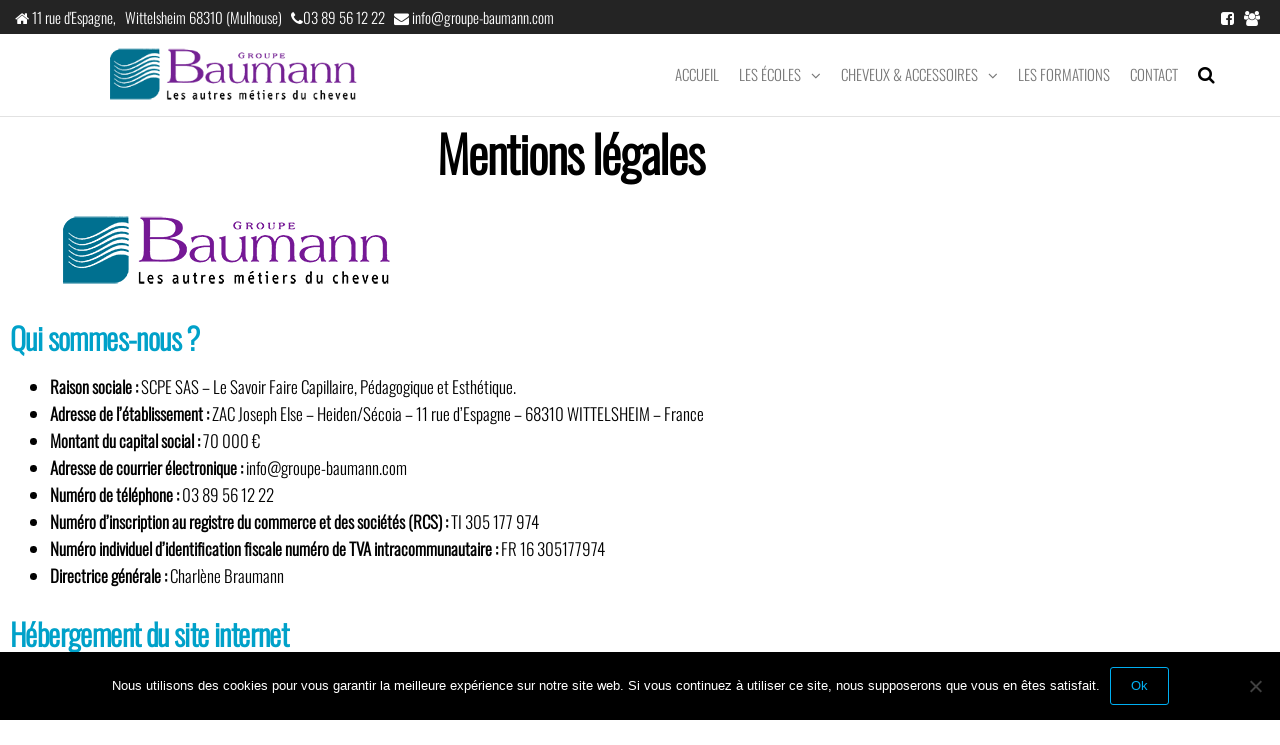

--- FILE ---
content_type: text/html; charset=UTF-8
request_url: https://groupe-baumann.com/mentions-legales/
body_size: 13067
content:
<!DOCTYPE html>
<html class="no-js" lang="fr-FR">
    <head>
        <meta http-equiv="content-type" content="text/html; charset=UTF-8" />
        <meta http-equiv="X-UA-Compatible" content="IE=edge">
        <meta name="viewport" content="width=device-width, initial-scale=1">
        <!-- Manifest added by SuperPWA - Progressive Web Apps Plugin For WordPress -->
<link rel="manifest" href="/superpwa-manifest.json">
<meta name="theme-color" content="#D5E0EB">
<!-- / SuperPWA.com -->
<meta name='robots' content='noindex, follow' />

	<!-- This site is optimized with the Yoast SEO plugin v26.8 - https://yoast.com/product/yoast-seo-wordpress/ -->
	<title>Mentions légales - Groupe Baumann | Les autres métiers du cheveu</title>
	<meta property="og:locale" content="fr_FR" />
	<meta property="og:type" content="article" />
	<meta property="og:title" content="Mentions légales - Groupe Baumann | Les autres métiers du cheveu" />
	<meta property="og:description" content="Mentions légales Qui sommes-nous ? Raison sociale : SCPE SAS &#8211; Le Savoir Faire Capillaire, Pédagogique et Esthétique. Adresse de l&rsquo;établissement : ZAC Joseph Else &#8211; Heiden/Sécoia &#8211; 11 rue d&rsquo;Espagne &#8211; 68310 WITTELSHEIM &#8211; France Montant du capital social : 70 000 € Adresse de courrier électronique : info@groupe-baumann.com Numéro de téléphone : 03&hellip;" />
	<meta property="og:url" content="https://groupe-baumann.com/mentions-legales/" />
	<meta property="og:site_name" content="Groupe Baumann" />
	<meta property="article:publisher" content="https://www.facebook.com/groupebaumann.fr" />
	<meta property="article:modified_time" content="2020-03-16T13:52:27+00:00" />
	<meta property="og:image" content="https://groupe-baumann.com/wp-content/uploads/2019/05/LOGO-NVX_fondTransparent.png" />
	<meta name="twitter:card" content="summary_large_image" />
	<meta name="twitter:label1" content="Durée de lecture estimée" />
	<meta name="twitter:data1" content="2 minutes" />
	<script type="application/ld+json" class="yoast-schema-graph">{"@context":"https://schema.org","@graph":[{"@type":"WebPage","@id":"https://groupe-baumann.com/mentions-legales/","url":"https://groupe-baumann.com/mentions-legales/","name":"Mentions légales - Groupe Baumann | Les autres métiers du cheveu","isPartOf":{"@id":"https://groupe-baumann.com/#website"},"primaryImageOfPage":{"@id":"https://groupe-baumann.com/mentions-legales/#primaryimage"},"image":{"@id":"https://groupe-baumann.com/mentions-legales/#primaryimage"},"thumbnailUrl":"https://groupe-baumann.com/wp-content/uploads/2019/05/LOGO-NVX_fondTransparent.png","datePublished":"2019-05-24T14:14:44+00:00","dateModified":"2020-03-16T13:52:27+00:00","breadcrumb":{"@id":"https://groupe-baumann.com/mentions-legales/#breadcrumb"},"inLanguage":"fr-FR","potentialAction":[{"@type":"ReadAction","target":["https://groupe-baumann.com/mentions-legales/"]}]},{"@type":"ImageObject","inLanguage":"fr-FR","@id":"https://groupe-baumann.com/mentions-legales/#primaryimage","url":"https://groupe-baumann.com/wp-content/uploads/2019/05/LOGO-NVX_fondTransparent.png","contentUrl":"https://groupe-baumann.com/wp-content/uploads/2019/05/LOGO-NVX_fondTransparent.png","width":435,"height":106,"caption":"Logo de l'entreprise avec texte"},{"@type":"BreadcrumbList","@id":"https://groupe-baumann.com/mentions-legales/#breadcrumb","itemListElement":[{"@type":"ListItem","position":1,"name":"Accueil","item":"https://groupe-baumann.com/"},{"@type":"ListItem","position":2,"name":"Mentions légales"}]},{"@type":"WebSite","@id":"https://groupe-baumann.com/#website","url":"https://groupe-baumann.com/","name":"Groupe Baumann","description":"Les autres métiers du cheveu","publisher":{"@id":"https://groupe-baumann.com/#organization"},"potentialAction":[{"@type":"SearchAction","target":{"@type":"EntryPoint","urlTemplate":"https://groupe-baumann.com/?s={search_term_string}"},"query-input":{"@type":"PropertyValueSpecification","valueRequired":true,"valueName":"search_term_string"}}],"inLanguage":"fr-FR"},{"@type":"Organization","@id":"https://groupe-baumann.com/#organization","name":"Groupe Baumann","url":"https://groupe-baumann.com/","logo":{"@type":"ImageObject","inLanguage":"fr-FR","@id":"https://groupe-baumann.com/#/schema/logo/image/","url":"https://groupe-baumann.com/wp-content/uploads/2019/05/cropped-LOGO-NVX_fondTransparent.png","contentUrl":"https://groupe-baumann.com/wp-content/uploads/2019/05/cropped-LOGO-NVX_fondTransparent.png","width":435,"height":106,"caption":"Groupe Baumann"},"image":{"@id":"https://groupe-baumann.com/#/schema/logo/image/"},"sameAs":["https://www.facebook.com/groupebaumann.fr"]}]}</script>
	<!-- / Yoast SEO plugin. -->


<link rel="alternate" type="application/rss+xml" title="Groupe Baumann &raquo; Flux" href="https://groupe-baumann.com/feed/" />
<link rel="alternate" type="application/rss+xml" title="Groupe Baumann &raquo; Flux des commentaires" href="https://groupe-baumann.com/comments/feed/" />
<link rel="alternate" title="oEmbed (JSON)" type="application/json+oembed" href="https://groupe-baumann.com/wp-json/oembed/1.0/embed?url=https%3A%2F%2Fgroupe-baumann.com%2Fmentions-legales%2F" />
<link rel="alternate" title="oEmbed (XML)" type="text/xml+oembed" href="https://groupe-baumann.com/wp-json/oembed/1.0/embed?url=https%3A%2F%2Fgroupe-baumann.com%2Fmentions-legales%2F&#038;format=xml" />
		<!-- This site uses the Google Analytics by MonsterInsights plugin v9.11.1 - Using Analytics tracking - https://www.monsterinsights.com/ -->
		<!-- Remarque : MonsterInsights n’est actuellement pas configuré sur ce site. Le propriétaire doit authentifier son compte Google Analytics dans les réglages de MonsterInsights.  -->
					<!-- No tracking code set -->
				<!-- / Google Analytics by MonsterInsights -->
		<style id='wp-img-auto-sizes-contain-inline-css' type='text/css'>
img:is([sizes=auto i],[sizes^="auto," i]){contain-intrinsic-size:3000px 1500px}
/*# sourceURL=wp-img-auto-sizes-contain-inline-css */
</style>
<style id='wp-emoji-styles-inline-css' type='text/css'>

	img.wp-smiley, img.emoji {
		display: inline !important;
		border: none !important;
		box-shadow: none !important;
		height: 1em !important;
		width: 1em !important;
		margin: 0 0.07em !important;
		vertical-align: -0.1em !important;
		background: none !important;
		padding: 0 !important;
	}
/*# sourceURL=wp-emoji-styles-inline-css */
</style>
<style id='classic-theme-styles-inline-css' type='text/css'>
/*! This file is auto-generated */
.wp-block-button__link{color:#fff;background-color:#32373c;border-radius:9999px;box-shadow:none;text-decoration:none;padding:calc(.667em + 2px) calc(1.333em + 2px);font-size:1.125em}.wp-block-file__button{background:#32373c;color:#fff;text-decoration:none}
/*# sourceURL=/wp-includes/css/classic-themes.min.css */
</style>
<style id='global-styles-inline-css' type='text/css'>
:root{--wp--preset--aspect-ratio--square: 1;--wp--preset--aspect-ratio--4-3: 4/3;--wp--preset--aspect-ratio--3-4: 3/4;--wp--preset--aspect-ratio--3-2: 3/2;--wp--preset--aspect-ratio--2-3: 2/3;--wp--preset--aspect-ratio--16-9: 16/9;--wp--preset--aspect-ratio--9-16: 9/16;--wp--preset--color--black: #000000;--wp--preset--color--cyan-bluish-gray: #abb8c3;--wp--preset--color--white: #ffffff;--wp--preset--color--pale-pink: #f78da7;--wp--preset--color--vivid-red: #cf2e2e;--wp--preset--color--luminous-vivid-orange: #ff6900;--wp--preset--color--luminous-vivid-amber: #fcb900;--wp--preset--color--light-green-cyan: #7bdcb5;--wp--preset--color--vivid-green-cyan: #00d084;--wp--preset--color--pale-cyan-blue: #8ed1fc;--wp--preset--color--vivid-cyan-blue: #0693e3;--wp--preset--color--vivid-purple: #9b51e0;--wp--preset--gradient--vivid-cyan-blue-to-vivid-purple: linear-gradient(135deg,rgb(6,147,227) 0%,rgb(155,81,224) 100%);--wp--preset--gradient--light-green-cyan-to-vivid-green-cyan: linear-gradient(135deg,rgb(122,220,180) 0%,rgb(0,208,130) 100%);--wp--preset--gradient--luminous-vivid-amber-to-luminous-vivid-orange: linear-gradient(135deg,rgb(252,185,0) 0%,rgb(255,105,0) 100%);--wp--preset--gradient--luminous-vivid-orange-to-vivid-red: linear-gradient(135deg,rgb(255,105,0) 0%,rgb(207,46,46) 100%);--wp--preset--gradient--very-light-gray-to-cyan-bluish-gray: linear-gradient(135deg,rgb(238,238,238) 0%,rgb(169,184,195) 100%);--wp--preset--gradient--cool-to-warm-spectrum: linear-gradient(135deg,rgb(74,234,220) 0%,rgb(151,120,209) 20%,rgb(207,42,186) 40%,rgb(238,44,130) 60%,rgb(251,105,98) 80%,rgb(254,248,76) 100%);--wp--preset--gradient--blush-light-purple: linear-gradient(135deg,rgb(255,206,236) 0%,rgb(152,150,240) 100%);--wp--preset--gradient--blush-bordeaux: linear-gradient(135deg,rgb(254,205,165) 0%,rgb(254,45,45) 50%,rgb(107,0,62) 100%);--wp--preset--gradient--luminous-dusk: linear-gradient(135deg,rgb(255,203,112) 0%,rgb(199,81,192) 50%,rgb(65,88,208) 100%);--wp--preset--gradient--pale-ocean: linear-gradient(135deg,rgb(255,245,203) 0%,rgb(182,227,212) 50%,rgb(51,167,181) 100%);--wp--preset--gradient--electric-grass: linear-gradient(135deg,rgb(202,248,128) 0%,rgb(113,206,126) 100%);--wp--preset--gradient--midnight: linear-gradient(135deg,rgb(2,3,129) 0%,rgb(40,116,252) 100%);--wp--preset--font-size--small: 13px;--wp--preset--font-size--medium: 20px;--wp--preset--font-size--large: 36px;--wp--preset--font-size--x-large: 42px;--wp--preset--spacing--20: 0.44rem;--wp--preset--spacing--30: 0.67rem;--wp--preset--spacing--40: 1rem;--wp--preset--spacing--50: 1.5rem;--wp--preset--spacing--60: 2.25rem;--wp--preset--spacing--70: 3.38rem;--wp--preset--spacing--80: 5.06rem;--wp--preset--shadow--natural: 6px 6px 9px rgba(0, 0, 0, 0.2);--wp--preset--shadow--deep: 12px 12px 50px rgba(0, 0, 0, 0.4);--wp--preset--shadow--sharp: 6px 6px 0px rgba(0, 0, 0, 0.2);--wp--preset--shadow--outlined: 6px 6px 0px -3px rgb(255, 255, 255), 6px 6px rgb(0, 0, 0);--wp--preset--shadow--crisp: 6px 6px 0px rgb(0, 0, 0);}:where(.is-layout-flex){gap: 0.5em;}:where(.is-layout-grid){gap: 0.5em;}body .is-layout-flex{display: flex;}.is-layout-flex{flex-wrap: wrap;align-items: center;}.is-layout-flex > :is(*, div){margin: 0;}body .is-layout-grid{display: grid;}.is-layout-grid > :is(*, div){margin: 0;}:where(.wp-block-columns.is-layout-flex){gap: 2em;}:where(.wp-block-columns.is-layout-grid){gap: 2em;}:where(.wp-block-post-template.is-layout-flex){gap: 1.25em;}:where(.wp-block-post-template.is-layout-grid){gap: 1.25em;}.has-black-color{color: var(--wp--preset--color--black) !important;}.has-cyan-bluish-gray-color{color: var(--wp--preset--color--cyan-bluish-gray) !important;}.has-white-color{color: var(--wp--preset--color--white) !important;}.has-pale-pink-color{color: var(--wp--preset--color--pale-pink) !important;}.has-vivid-red-color{color: var(--wp--preset--color--vivid-red) !important;}.has-luminous-vivid-orange-color{color: var(--wp--preset--color--luminous-vivid-orange) !important;}.has-luminous-vivid-amber-color{color: var(--wp--preset--color--luminous-vivid-amber) !important;}.has-light-green-cyan-color{color: var(--wp--preset--color--light-green-cyan) !important;}.has-vivid-green-cyan-color{color: var(--wp--preset--color--vivid-green-cyan) !important;}.has-pale-cyan-blue-color{color: var(--wp--preset--color--pale-cyan-blue) !important;}.has-vivid-cyan-blue-color{color: var(--wp--preset--color--vivid-cyan-blue) !important;}.has-vivid-purple-color{color: var(--wp--preset--color--vivid-purple) !important;}.has-black-background-color{background-color: var(--wp--preset--color--black) !important;}.has-cyan-bluish-gray-background-color{background-color: var(--wp--preset--color--cyan-bluish-gray) !important;}.has-white-background-color{background-color: var(--wp--preset--color--white) !important;}.has-pale-pink-background-color{background-color: var(--wp--preset--color--pale-pink) !important;}.has-vivid-red-background-color{background-color: var(--wp--preset--color--vivid-red) !important;}.has-luminous-vivid-orange-background-color{background-color: var(--wp--preset--color--luminous-vivid-orange) !important;}.has-luminous-vivid-amber-background-color{background-color: var(--wp--preset--color--luminous-vivid-amber) !important;}.has-light-green-cyan-background-color{background-color: var(--wp--preset--color--light-green-cyan) !important;}.has-vivid-green-cyan-background-color{background-color: var(--wp--preset--color--vivid-green-cyan) !important;}.has-pale-cyan-blue-background-color{background-color: var(--wp--preset--color--pale-cyan-blue) !important;}.has-vivid-cyan-blue-background-color{background-color: var(--wp--preset--color--vivid-cyan-blue) !important;}.has-vivid-purple-background-color{background-color: var(--wp--preset--color--vivid-purple) !important;}.has-black-border-color{border-color: var(--wp--preset--color--black) !important;}.has-cyan-bluish-gray-border-color{border-color: var(--wp--preset--color--cyan-bluish-gray) !important;}.has-white-border-color{border-color: var(--wp--preset--color--white) !important;}.has-pale-pink-border-color{border-color: var(--wp--preset--color--pale-pink) !important;}.has-vivid-red-border-color{border-color: var(--wp--preset--color--vivid-red) !important;}.has-luminous-vivid-orange-border-color{border-color: var(--wp--preset--color--luminous-vivid-orange) !important;}.has-luminous-vivid-amber-border-color{border-color: var(--wp--preset--color--luminous-vivid-amber) !important;}.has-light-green-cyan-border-color{border-color: var(--wp--preset--color--light-green-cyan) !important;}.has-vivid-green-cyan-border-color{border-color: var(--wp--preset--color--vivid-green-cyan) !important;}.has-pale-cyan-blue-border-color{border-color: var(--wp--preset--color--pale-cyan-blue) !important;}.has-vivid-cyan-blue-border-color{border-color: var(--wp--preset--color--vivid-cyan-blue) !important;}.has-vivid-purple-border-color{border-color: var(--wp--preset--color--vivid-purple) !important;}.has-vivid-cyan-blue-to-vivid-purple-gradient-background{background: var(--wp--preset--gradient--vivid-cyan-blue-to-vivid-purple) !important;}.has-light-green-cyan-to-vivid-green-cyan-gradient-background{background: var(--wp--preset--gradient--light-green-cyan-to-vivid-green-cyan) !important;}.has-luminous-vivid-amber-to-luminous-vivid-orange-gradient-background{background: var(--wp--preset--gradient--luminous-vivid-amber-to-luminous-vivid-orange) !important;}.has-luminous-vivid-orange-to-vivid-red-gradient-background{background: var(--wp--preset--gradient--luminous-vivid-orange-to-vivid-red) !important;}.has-very-light-gray-to-cyan-bluish-gray-gradient-background{background: var(--wp--preset--gradient--very-light-gray-to-cyan-bluish-gray) !important;}.has-cool-to-warm-spectrum-gradient-background{background: var(--wp--preset--gradient--cool-to-warm-spectrum) !important;}.has-blush-light-purple-gradient-background{background: var(--wp--preset--gradient--blush-light-purple) !important;}.has-blush-bordeaux-gradient-background{background: var(--wp--preset--gradient--blush-bordeaux) !important;}.has-luminous-dusk-gradient-background{background: var(--wp--preset--gradient--luminous-dusk) !important;}.has-pale-ocean-gradient-background{background: var(--wp--preset--gradient--pale-ocean) !important;}.has-electric-grass-gradient-background{background: var(--wp--preset--gradient--electric-grass) !important;}.has-midnight-gradient-background{background: var(--wp--preset--gradient--midnight) !important;}.has-small-font-size{font-size: var(--wp--preset--font-size--small) !important;}.has-medium-font-size{font-size: var(--wp--preset--font-size--medium) !important;}.has-large-font-size{font-size: var(--wp--preset--font-size--large) !important;}.has-x-large-font-size{font-size: var(--wp--preset--font-size--x-large) !important;}
:where(.wp-block-post-template.is-layout-flex){gap: 1.25em;}:where(.wp-block-post-template.is-layout-grid){gap: 1.25em;}
:where(.wp-block-term-template.is-layout-flex){gap: 1.25em;}:where(.wp-block-term-template.is-layout-grid){gap: 1.25em;}
:where(.wp-block-columns.is-layout-flex){gap: 2em;}:where(.wp-block-columns.is-layout-grid){gap: 2em;}
:root :where(.wp-block-pullquote){font-size: 1.5em;line-height: 1.6;}
/*# sourceURL=global-styles-inline-css */
</style>
<link rel='stylesheet' id='cookie-notice-front-css' href='https://groupe-baumann.com/wp-content/plugins/cookie-notice/css/front.min.css?ver=2.5.11' type='text/css' media='all' />
<link rel='stylesheet' id='futurio-extra-css' href='https://groupe-baumann.com/wp-content/plugins/futurio-extra/assets/css/style.css?ver=2.0.21' type='text/css' media='all' />
<link rel='stylesheet' id='elementor-frontend-css' href='https://groupe-baumann.com/wp-content/plugins/elementor/assets/css/frontend.min.css?ver=3.34.4' type='text/css' media='all' />
<link rel='stylesheet' id='elementor-post-948-css' href='https://groupe-baumann.com/wp-content/uploads/elementor/css/post-948.css?ver=1769784829' type='text/css' media='all' />
<link rel='stylesheet' id='bootstrap-css' href='https://groupe-baumann.com/wp-content/themes/futurio/css/bootstrap.css?ver=3.3.7' type='text/css' media='all' />
<link rel='stylesheet' id='futurio-stylesheet-css' href='https://groupe-baumann.com/wp-content/themes/futurio/style.css?ver=1.5.4' type='text/css' media='all' />
<link rel='stylesheet' id='font-awesome-css' href='https://groupe-baumann.com/wp-content/plugins/elementor/assets/lib/font-awesome/css/font-awesome.min.css?ver=4.7.0' type='text/css' media='all' />
<link rel='stylesheet' id='elementor-icons-css' href='https://groupe-baumann.com/wp-content/plugins/elementor/assets/lib/eicons/css/elementor-icons.min.css?ver=5.46.0' type='text/css' media='all' />
<link rel='stylesheet' id='elementor-post-1426-css' href='https://groupe-baumann.com/wp-content/uploads/elementor/css/post-1426.css?ver=1769784829' type='text/css' media='all' />
<link rel='stylesheet' id='widget-heading-css' href='https://groupe-baumann.com/wp-content/plugins/elementor/assets/css/widget-heading.min.css?ver=3.34.4' type='text/css' media='all' />
<link rel='stylesheet' id='widget-image-css' href='https://groupe-baumann.com/wp-content/plugins/elementor/assets/css/widget-image.min.css?ver=3.34.4' type='text/css' media='all' />
<link rel='stylesheet' id='elementor-post-532-css' href='https://groupe-baumann.com/wp-content/uploads/elementor/css/post-532.css?ver=1769806887' type='text/css' media='all' />
<link rel='stylesheet' id='kirki-styles-css' href='https://groupe-baumann.com?action=kirki-styles&#038;ver=4.0' type='text/css' media='all' />
<link rel='stylesheet' id='elementor-gf-local-nunito-css' href='//groupe-baumann.com/wp-content/uploads/omgf/elementor-gf-local-nunito/elementor-gf-local-nunito.css?ver=1649159284' type='text/css' media='all' />
<link rel='stylesheet' id='elementor-gf-local-roboto-css' href='//groupe-baumann.com/wp-content/uploads/omgf/elementor-gf-local-roboto/elementor-gf-local-roboto.css?ver=1649159284' type='text/css' media='all' />
<link rel='stylesheet' id='elementor-gf-local-robotoslab-css' href='//groupe-baumann.com/wp-content/uploads/omgf/elementor-gf-local-robotoslab/elementor-gf-local-robotoslab.css?ver=1649159284' type='text/css' media='all' />
<script type="text/javascript" id="cookie-notice-front-js-before">
/* <![CDATA[ */
var cnArgs = {"ajaxUrl":"https:\/\/groupe-baumann.com\/wp-admin\/admin-ajax.php","nonce":"8e2e3f42d0","hideEffect":"fade","position":"bottom","onScroll":false,"onScrollOffset":100,"onClick":false,"cookieName":"cookie_notice_accepted","cookieTime":2592000,"cookieTimeRejected":2592000,"globalCookie":false,"redirection":false,"cache":false,"revokeCookies":false,"revokeCookiesOpt":"automatic"};

//# sourceURL=cookie-notice-front-js-before
/* ]]> */
</script>
<script type="text/javascript" src="https://groupe-baumann.com/wp-content/plugins/cookie-notice/js/front.min.js?ver=2.5.11" id="cookie-notice-front-js"></script>
<script type="text/javascript" src="https://groupe-baumann.com/wp-includes/js/jquery/jquery.min.js?ver=3.7.1" id="jquery-core-js"></script>
<script type="text/javascript" src="https://groupe-baumann.com/wp-includes/js/jquery/jquery-migrate.min.js?ver=3.4.1" id="jquery-migrate-js"></script>
<link rel="https://api.w.org/" href="https://groupe-baumann.com/wp-json/" /><link rel="alternate" title="JSON" type="application/json" href="https://groupe-baumann.com/wp-json/wp/v2/pages/532" /><link rel="EditURI" type="application/rsd+xml" title="RSD" href="https://groupe-baumann.com/xmlrpc.php?rsd" />
<meta name="generator" content="WordPress 6.9" />
<link rel='shortlink' href='https://groupe-baumann.com/?p=532' />
	<script>document.documentElement.className = document.documentElement.className.replace( 'no-js', 'js' );</script>
	<meta name="generator" content="Elementor 3.34.4; features: additional_custom_breakpoints; settings: css_print_method-external, google_font-enabled, font_display-auto">
<style type="text/css">.recentcomments a{display:inline !important;padding:0 !important;margin:0 !important;}</style>			<style>
				.e-con.e-parent:nth-of-type(n+4):not(.e-lazyloaded):not(.e-no-lazyload),
				.e-con.e-parent:nth-of-type(n+4):not(.e-lazyloaded):not(.e-no-lazyload) * {
					background-image: none !important;
				}
				@media screen and (max-height: 1024px) {
					.e-con.e-parent:nth-of-type(n+3):not(.e-lazyloaded):not(.e-no-lazyload),
					.e-con.e-parent:nth-of-type(n+3):not(.e-lazyloaded):not(.e-no-lazyload) * {
						background-image: none !important;
					}
				}
				@media screen and (max-height: 640px) {
					.e-con.e-parent:nth-of-type(n+2):not(.e-lazyloaded):not(.e-no-lazyload),
					.e-con.e-parent:nth-of-type(n+2):not(.e-lazyloaded):not(.e-no-lazyload) * {
						background-image: none !important;
					}
				}
			</style>
					<style type="text/css" id="futurio-header-css">
								.site-title,
				.site-description {
					position: absolute;
					clip: rect(1px, 1px, 1px, 1px);
				}
				
		</style>
		<link rel="icon" href="https://groupe-baumann.com/wp-content/uploads/2019/05/cropped-vague-32x32.png" sizes="32x32" />
<link rel="icon" href="https://groupe-baumann.com/wp-content/uploads/2019/05/cropped-vague-192x192.png" sizes="192x192" />
<link rel="apple-touch-icon" href="https://groupe-baumann.com/wp-content/uploads/2019/05/cropped-vague-180x180.png" />
<meta name="msapplication-TileImage" content="https://groupe-baumann.com/wp-content/uploads/2019/05/cropped-vague-270x270.png" />
    </head>
    <body data-rsssl=1 id="blog" class="privacy-policy wp-singular page-template-default page page-id-532 wp-custom-logo wp-theme-futurio cookies-not-set elementor-default elementor-kit-1426 elementor-page elementor-page-532">
        <a class="skip-link screen-reader-text" href="#site-content">Skip to the content</a>                <div class="page-wrap">
            <div class="top-bar-section container-fluid">
        <div class="container-fluid">
            <div class="row">
                                                                <div id="textarea_1" class="top-bar-item col-sm-6">
                                <i class="fa fa-home"></i> 11 rue d'Espagne,   Wittelsheim 68310 (Mulhouse)  &nbsp;<i class="fa fa-phone"></i>03 89 56 12 22 &nbsp; <i class="fa fa-envelope" aria-hidden="true"></i> info@groupe-baumann.com                 
                            </div>
                                                                            <div id="icons" class="top-bar-item col-sm-6">
                                		<div class="social-links">
			<ul>
				<li><a href="https://www.facebook.com/groupebaumann.fr/" target="_blank"><i style="color: #fff" class="fa fa-facebook-square"></i></a></li><li><a href="http://centrebaumann.fr/" target="_blank"><i style="color: #fff" class="fa fa-group"></i></a></li>			</ul>
		</div><!-- .social-links -->
		                 
                            </div>
                                        </div>
        </div>
    </div>	
 
<div class="main-menu">
    <nav id="site-navigation" class="navbar navbar-default nav-pos-right">     
        <div class="container">   
            <div class="navbar-header">
                                    <div class="site-heading navbar-brand heading-menu" >
                        <div class="site-branding-logo">
                            <a href="https://groupe-baumann.com/" class="custom-logo-link" rel="home"><img width="435" height="106" src="https://groupe-baumann.com/wp-content/uploads/2019/05/cropped-LOGO-NVX_fondTransparent.png" class="custom-logo" alt="Groupe Baumann" decoding="async" srcset="https://groupe-baumann.com/wp-content/uploads/2019/05/cropped-LOGO-NVX_fondTransparent.png 435w, https://groupe-baumann.com/wp-content/uploads/2019/05/cropped-LOGO-NVX_fondTransparent-300x73.png 300w" sizes="(max-width: 435px) 100vw, 435px" /></a>                        </div>
                        <div class="site-branding-text">
                                                            <p class="site-title"><a href="https://groupe-baumann.com/" rel="home">Groupe Baumann</a></p>
                            
                                                            <p class="site-description">
                                    Les autres métiers du cheveu                                </p>
                                                    </div><!-- .site-branding-text -->
                    </div>
                	
            </div>
                                        <div class="nav navbar-nav navbar-right icons-menu-right">
                    	
                                <div class="top-search-icon">
                                    <i class="fa fa-search"></i>
                                                                            <div class="top-search-box">
                                            <form role="search" method="get" class="search-form" action="https://groupe-baumann.com/">
				<label>
					<span class="screen-reader-text">Rechercher :</span>
					<input type="search" class="search-field" placeholder="Rechercher…" value="" name="s" />
				</label>
				<input type="submit" class="search-submit" value="Rechercher" />
			</form>                                        </div>
                                                                    </div>
                                                </div>
                                        <a href="#" id="main-menu-panel" class="open-panel" data-panel="main-menu-panel">
                    <span></span>
                    <span></span>
                    <span></span>
                    <div class="brand-absolute visible-xs">Menu</div>
                </a>
            
            <div class="menu-container"><ul id="menu-menu-principal" class="nav navbar-nav navbar-right"><li itemscope="itemscope" itemtype="https://www.schema.org/SiteNavigationElement" id="menu-item-174" class="menu-item menu-item-type-post_type menu-item-object-page menu-item-home menu-item-174 nav-item"><a title="Accueil" href="https://groupe-baumann.com/" class="nav-link">Accueil</a></li>
<li itemscope="itemscope" itemtype="https://www.schema.org/SiteNavigationElement" id="menu-item-175" class="menu-item menu-item-type-post_type menu-item-object-page menu-item-has-children dropdown menu-item-175 nav-item"><a title="Les écoles" href="https://groupe-baumann.com/les-ecoles/" data-toggle="dropdown" aria-haspopup="true" aria-expanded="false" class="dropdown-toggle nav-link" id="menu-item-dropdown-175">Les écoles</a>
<ul class="dropdown-menu" aria-labelledby="menu-item-dropdown-175" role="menu">
	<li itemscope="itemscope" itemtype="https://www.schema.org/SiteNavigationElement" id="menu-item-201" class="menu-item menu-item-type-post_type menu-item-object-page menu-item-201 nav-item"><a title="Méthode numérique : Baumann Concept" href="https://groupe-baumann.com/methode-numerique-baumann-concept/" class="dropdown-item">Méthode numérique : Baumann Concept</a></li>
	<li itemscope="itemscope" itemtype="https://www.schema.org/SiteNavigationElement" id="menu-item-199" class="menu-item menu-item-type-post_type menu-item-object-page menu-item-199 nav-item"><a title="Têtes malléables" href="https://groupe-baumann.com/tetes-malleables/" class="dropdown-item">Têtes malléables</a></li>
	<li itemscope="itemscope" itemtype="https://www.schema.org/SiteNavigationElement" id="menu-item-200" class="menu-item menu-item-type-post_type menu-item-object-page menu-item-200 nav-item"><a title="Outils de coiffure" href="https://groupe-baumann.com/outils-de-coiffure/" class="dropdown-item">Outils de coiffure</a></li>
</ul>
</li>
<li itemscope="itemscope" itemtype="https://www.schema.org/SiteNavigationElement" id="menu-item-196" class="menu-item menu-item-type-post_type menu-item-object-page menu-item-has-children dropdown menu-item-196 nav-item"><a title="Cheveux &#038; accessoires" href="https://groupe-baumann.com/cheveux-accessoires/" data-toggle="dropdown" aria-haspopup="true" aria-expanded="false" class="dropdown-toggle nav-link" id="menu-item-dropdown-196">Cheveux &#038; accessoires</a>
<ul class="dropdown-menu" aria-labelledby="menu-item-dropdown-196" role="menu">
	<li itemscope="itemscope" itemtype="https://www.schema.org/SiteNavigationElement" id="menu-item-203" class="menu-item menu-item-type-post_type menu-item-object-page menu-item-203 nav-item"><a title="Les chevelures de remplacement" href="https://groupe-baumann.com/les-chevelures-de-remplacement/" class="dropdown-item">Les chevelures de remplacement</a></li>
	<li itemscope="itemscope" itemtype="https://www.schema.org/SiteNavigationElement" id="menu-item-205" class="menu-item menu-item-type-post_type menu-item-object-page menu-item-205 nav-item"><a title="Les perruques" href="https://groupe-baumann.com/les-perruques/" class="dropdown-item">Les perruques</a></li>
	<li itemscope="itemscope" itemtype="https://www.schema.org/SiteNavigationElement" id="menu-item-204" class="menu-item menu-item-type-post_type menu-item-object-page menu-item-204 nav-item"><a title="Les turbans" href="https://groupe-baumann.com/les-turbans/" class="dropdown-item">Les turbans</a></li>
	<li itemscope="itemscope" itemtype="https://www.schema.org/SiteNavigationElement" id="menu-item-202" class="menu-item menu-item-type-post_type menu-item-object-page menu-item-202 nav-item"><a title="L&#039;atelier théâtre" href="https://groupe-baumann.com/latelier-theatre/" class="dropdown-item">L&rsquo;atelier théâtre</a></li>
</ul>
</li>
<li itemscope="itemscope" itemtype="https://www.schema.org/SiteNavigationElement" id="menu-item-194" class="menu-item menu-item-type-post_type menu-item-object-page menu-item-194 nav-item"><a title="Les formations" href="https://groupe-baumann.com/les-formations/" class="nav-link">Les formations</a></li>
<li itemscope="itemscope" itemtype="https://www.schema.org/SiteNavigationElement" id="menu-item-290" class="menu-item menu-item-type-post_type menu-item-object-page menu-item-290 nav-item"><a title="Contact" href="https://groupe-baumann.com/nous-contacter/" class="nav-link">Contact</a></li>
</ul></div>
                    </div>
    </nav> 
</div>
            <div id="site-content"></div>
            				<div class="container-fluid main-container page-builders" role="main">
					<div class="page-area">		
			
<!-- start content container -->
<div class="row">
    <article class="col-md-12 ">
                                  
                <div class="post-532 page type-page status-publish hentry">
                                                            <div class="futurio-content main-content-page">                            
                        <div class="single-entry-summary">                              
                                                        		<div data-elementor-type="wp-post" data-elementor-id="532" class="elementor elementor-532">
						<section class="elementor-section elementor-top-section elementor-element elementor-element-c663d6b elementor-section-boxed elementor-section-height-default elementor-section-height-default" data-id="c663d6b" data-element_type="section">
						<div class="elementor-container elementor-column-gap-default">
					<div class="elementor-column elementor-col-100 elementor-top-column elementor-element elementor-element-d6ac97c" data-id="d6ac97c" data-element_type="column">
			<div class="elementor-widget-wrap elementor-element-populated">
						<div class="elementor-element elementor-element-10c6bc0 elementor-widget elementor-widget-heading" data-id="10c6bc0" data-element_type="widget" data-widget_type="heading.default">
				<div class="elementor-widget-container">
					<h2 class="elementor-heading-title elementor-size-default">Mentions légales</h2>				</div>
				</div>
					</div>
		</div>
					</div>
		</section>
				<section class="elementor-section elementor-top-section elementor-element elementor-element-3c28f00 elementor-section-boxed elementor-section-height-default elementor-section-height-default" data-id="3c28f00" data-element_type="section">
						<div class="elementor-container elementor-column-gap-default">
					<div class="elementor-column elementor-col-100 elementor-top-column elementor-element elementor-element-3154166" data-id="3154166" data-element_type="column">
			<div class="elementor-widget-wrap elementor-element-populated">
						<div class="elementor-element elementor-element-debc47a elementor-widget elementor-widget-image" data-id="debc47a" data-element_type="widget" data-widget_type="image.default">
				<div class="elementor-widget-container">
															<img decoding="async" width="435" height="106" src="https://groupe-baumann.com/wp-content/uploads/2019/05/LOGO-NVX_fondTransparent.png" class="attachment-medium_large size-medium_large wp-image-167" alt="Logo de l&#039;entreprise avec texte" srcset="https://groupe-baumann.com/wp-content/uploads/2019/05/LOGO-NVX_fondTransparent.png 435w, https://groupe-baumann.com/wp-content/uploads/2019/05/LOGO-NVX_fondTransparent-300x73.png 300w" sizes="(max-width: 435px) 100vw, 435px" />															</div>
				</div>
					</div>
		</div>
					</div>
		</section>
				<section class="elementor-section elementor-top-section elementor-element elementor-element-e379b62 elementor-section-boxed elementor-section-height-default elementor-section-height-default" data-id="e379b62" data-element_type="section">
						<div class="elementor-container elementor-column-gap-default">
					<div class="elementor-column elementor-col-100 elementor-top-column elementor-element elementor-element-2885b3d" data-id="2885b3d" data-element_type="column">
			<div class="elementor-widget-wrap elementor-element-populated">
						<div class="elementor-element elementor-element-7573117 elementor-widget elementor-widget-heading" data-id="7573117" data-element_type="widget" data-widget_type="heading.default">
				<div class="elementor-widget-container">
					<h2 class="elementor-heading-title elementor-size-default">Qui sommes-nous ? </h2>				</div>
				</div>
				<div class="elementor-element elementor-element-2673470 elementor-widget elementor-widget-text-editor" data-id="2673470" data-element_type="widget" data-widget_type="text-editor.default">
				<div class="elementor-widget-container">
									<ul><li><strong>Raison sociale :</strong> SCPE SAS &#8211; Le Savoir Faire Capillaire, Pédagogique et Esthétique.</li><li><strong>Adresse de l&rsquo;établissement :</strong> ZAC Joseph Else &#8211; Heiden/Sécoia &#8211; 11 rue d&rsquo;Espagne &#8211; 68310 WITTELSHEIM &#8211; France</li><li><strong>Montant du capital social :</strong> 70 000 €</li><li><strong>Adresse de courrier électronique :</strong> info@groupe-baumann.com</li><li><strong>Numéro de téléphone :</strong> 03 89 56 12 22</li><li><strong>Numéro d&rsquo;inscription au registre du commerce et des sociétés (RCS) :</strong> TI 305 177 974 </li><li><strong>Numéro individuel d&rsquo;identification fiscale numéro de TVA intracommunautaire :</strong> FR 16 305177974 </li><li><strong>Directrice générale :</strong> Charlène Braumann</li></ul>								</div>
				</div>
				<div class="elementor-element elementor-element-990d700 elementor-widget elementor-widget-heading" data-id="990d700" data-element_type="widget" data-widget_type="heading.default">
				<div class="elementor-widget-container">
					<h2 class="elementor-heading-title elementor-size-default">Hébergement du site internet </h2>				</div>
				</div>
				<div class="elementor-element elementor-element-3ccd684 elementor-widget elementor-widget-text-editor" data-id="3ccd684" data-element_type="widget" data-widget_type="text-editor.default">
				<div class="elementor-widget-container">
									<ul>
<li><strong>Hébergeur du site :</strong> MB INFORMATIQUE 9b rue des Alliés 68440 HABSHEIM &#8211; info@mb-informatique.fr &#8211; <a href="https://www.mb-informatique.fr">https://www.mb-informatique.fr</a></li>
<li><strong>Date de création :</strong> 14 mai 2019</li>
</ul>								</div>
				</div>
					</div>
		</div>
					</div>
		</section>
				<section class="elementor-section elementor-top-section elementor-element elementor-element-f60a413 elementor-section-boxed elementor-section-height-default elementor-section-height-default" data-id="f60a413" data-element_type="section">
						<div class="elementor-container elementor-column-gap-default">
					<div class="elementor-column elementor-col-100 elementor-top-column elementor-element elementor-element-3009760" data-id="3009760" data-element_type="column">
			<div class="elementor-widget-wrap elementor-element-populated">
						<div class="elementor-element elementor-element-9a845cb elementor-widget elementor-widget-heading" data-id="9a845cb" data-element_type="widget" data-widget_type="heading.default">
				<div class="elementor-widget-container">
					<h2 class="elementor-heading-title elementor-size-default">Propriété intellectuelle</h2>				</div>
				</div>
				<div class="elementor-element elementor-element-b6de903 elementor-widget elementor-widget-text-editor" data-id="b6de903" data-element_type="widget" data-widget_type="text-editor.default">
				<div class="elementor-widget-container">
									<p>Tous les éléments du présent site web (textes, photographies, illustrations, logos, fichiers disponibles en téléchargement, base de données figurant sur le site, clips vidéo ou sonores, charte graphique, structure générale du site etc.) sont la propriété exclusive du groupe Baumann.</p><p>(Certaines images libres de droits provenant du site Pixabay et Unsplash sont présentes sur ce site internet)</p><p>Ces éléments sont protégés par les lois françaises et les textes internationaux relatifs au respect des droits d&rsquo;auteur et du copyright.</p><p><strong>La reproduction et/ou la représentation de ces éléments n&rsquo;est autorisée qu&rsquo;à des fins d&rsquo;information pour un usage strictement personnel et privé. L&rsquo;utilisation commerciale de ces éléments est interdite sauf éventuelle autorisation préalable du Groupe Baumann (info@groupe-baumann.com).</strong></p><p> </p>								</div>
				</div>
					</div>
		</div>
					</div>
		</section>
				<section class="elementor-section elementor-top-section elementor-element elementor-element-9939ea6 elementor-section-boxed elementor-section-height-default elementor-section-height-default" data-id="9939ea6" data-element_type="section">
						<div class="elementor-container elementor-column-gap-default">
					<div class="elementor-column elementor-col-100 elementor-top-column elementor-element elementor-element-444f8d3" data-id="444f8d3" data-element_type="column">
			<div class="elementor-widget-wrap elementor-element-populated">
						<div class="elementor-element elementor-element-7fa36b4 elementor-widget elementor-widget-heading" data-id="7fa36b4" data-element_type="widget" data-widget_type="heading.default">
				<div class="elementor-widget-container">
					<h2 class="elementor-heading-title elementor-size-default">Contenu embarqué depuis d’autres sites</h2>				</div>
				</div>
				<div class="elementor-element elementor-element-8afdc76 elementor-widget elementor-widget-text-editor" data-id="8afdc76" data-element_type="widget" data-widget_type="text-editor.default">
				<div class="elementor-widget-container">
									<p>Les articles de ce site peuvent inclure des contenus intégrés (par exemple des vidéos, images, articles…). Le contenu intégré depuis d’autres sites se comporte de la même manière que si le visiteur se rendait sur cet autre site.</p><p>Ces sites web pourraient collecter des données sur vous, utiliser des cookies, embarquer des outils de suivis tiers, suivre vos interactions avec ces contenus embarqués si vous disposez d’un compte connecté sur leur site web.</p>								</div>
				</div>
					</div>
		</div>
					</div>
		</section>
				<section class="elementor-section elementor-top-section elementor-element elementor-element-d6c10c2 elementor-section-boxed elementor-section-height-default elementor-section-height-default" data-id="d6c10c2" data-element_type="section">
						<div class="elementor-container elementor-column-gap-default">
					<div class="elementor-column elementor-col-100 elementor-top-column elementor-element elementor-element-aac80a8" data-id="aac80a8" data-element_type="column">
			<div class="elementor-widget-wrap elementor-element-populated">
						<div class="elementor-element elementor-element-c9ed516 elementor-widget elementor-widget-heading" data-id="c9ed516" data-element_type="widget" data-widget_type="heading.default">
				<div class="elementor-widget-container">
					<h2 class="elementor-heading-title elementor-size-default">Responsabilité </h2>				</div>
				</div>
				<div class="elementor-element elementor-element-e26c3b0 elementor-widget elementor-widget-text-editor" data-id="e26c3b0" data-element_type="widget" data-widget_type="text-editor.default">
				<div class="elementor-widget-container">
									<p><span style="letter-spacing: 0px;">Les liens hypertextes mis en place dans le cadre du présent site en direction d&rsquo;autres sites ou de ressources présentes sur le réseau Internet, ne saurait engager la responsabilité de l&rsquo;éditeur du site notamment à raison des prestations proposées par les sites désignés.</span></p>								</div>
				</div>
					</div>
		</div>
					</div>
		</section>
				<section class="elementor-section elementor-top-section elementor-element elementor-element-49c0284 elementor-section-boxed elementor-section-height-default elementor-section-height-default" data-id="49c0284" data-element_type="section">
						<div class="elementor-container elementor-column-gap-default">
					<div class="elementor-column elementor-col-100 elementor-top-column elementor-element elementor-element-26af97c" data-id="26af97c" data-element_type="column">
			<div class="elementor-widget-wrap elementor-element-populated">
						<div class="elementor-element elementor-element-1d556ee elementor-widget elementor-widget-heading" data-id="1d556ee" data-element_type="widget" data-widget_type="heading.default">
				<div class="elementor-widget-container">
					<h2 class="elementor-heading-title elementor-size-default">Mise à jour des mentions légales </h2>				</div>
				</div>
				<div class="elementor-element elementor-element-f9d7578 elementor-widget elementor-widget-text-editor" data-id="f9d7578" data-element_type="widget" data-widget_type="text-editor.default">
				<div class="elementor-widget-container">
									<p>Le groupe Baumann se réserve le droit de mettre à jour la présente notice légale à tout moment, en fonction de l&rsquo;évolution du contenu du site et des contraintes supplémentaires de protection nécessaires. Le Groupe Baumann invite donc tout utilisateur à visiter cette page lors de chaque consultation du site afin d&rsquo;en prendre connaissance. </p>								</div>
				</div>
					</div>
		</div>
					</div>
		</section>
				</div>
		                                                    </div>                               
                        
                            <div id="comments" class="comments-template">
                </div>
                        </div>
                </div>        
                    
            
    </article>       
    </div>
<!-- end content container -->

</div><!-- end main-container -->
</div><!-- end page-area -->


        <footer id="colophon" class="footer-credits container-fluid">
            <div class="container">
                <div class="footer-credits-text text-center">
                    <p>&copy; Groupe Baumann - 2026 Tous droits réservés - <a href="https://groupe-baumann.com/mentions-legales/" target="_blank" rel="noopener">Mentions légales</a></p>                </div>
            </div>	
        </footer>
    
</div><!-- end page-wrap -->


    <div id="site-menu-sidebar" class="offcanvas-sidebar" >
        <div class="offcanvas-sidebar-close">
            <i class="fa fa-times"></i>
        </div>
        <div id="text-1" class="widget widget_text"><div class="widget-title"><h3>Custom menu section</h3></div>			<div class="textwidget"><p>This is off canvas menu widget area. To enable it add some widgets into<strong> Appearance &#8211; Widgets &#8211; Menu Section</strong>, and go to <strong>Customizer &#8211; Main menu</strong> to set the icon position.</p>
</div>
		</div><div id="futurio-extra-popular-posts-1" class="widget popular-posts widget_popular_posts">
			<div class="popular-news-section">

				<div class="widget-title"><h3>Popular posts</h3></div>
			</div>

			</div>    </div>

<script type="speculationrules">
{"prefetch":[{"source":"document","where":{"and":[{"href_matches":"/*"},{"not":{"href_matches":["/wp-*.php","/wp-admin/*","/wp-content/uploads/*","/wp-content/*","/wp-content/plugins/*","/wp-content/themes/futurio/*","/*\\?(.+)"]}},{"not":{"selector_matches":"a[rel~=\"nofollow\"]"}},{"not":{"selector_matches":".no-prefetch, .no-prefetch a"}}]},"eagerness":"conservative"}]}
</script>
			<script>
				const lazyloadRunObserver = () => {
					const lazyloadBackgrounds = document.querySelectorAll( `.e-con.e-parent:not(.e-lazyloaded)` );
					const lazyloadBackgroundObserver = new IntersectionObserver( ( entries ) => {
						entries.forEach( ( entry ) => {
							if ( entry.isIntersecting ) {
								let lazyloadBackground = entry.target;
								if( lazyloadBackground ) {
									lazyloadBackground.classList.add( 'e-lazyloaded' );
								}
								lazyloadBackgroundObserver.unobserve( entry.target );
							}
						});
					}, { rootMargin: '200px 0px 200px 0px' } );
					lazyloadBackgrounds.forEach( ( lazyloadBackground ) => {
						lazyloadBackgroundObserver.observe( lazyloadBackground );
					} );
				};
				const events = [
					'DOMContentLoaded',
					'elementor/lazyload/observe',
				];
				events.forEach( ( event ) => {
					document.addEventListener( event, lazyloadRunObserver );
				} );
			</script>
			<script type="text/javascript" src="https://groupe-baumann.com/wp-content/plugins/futurio-extra/assets/js/futurio-extra.js?ver=2.0.21" id="futurio-extra-js-js"></script>
<script type="text/javascript" id="superpwa-register-sw-js-extra">
/* <![CDATA[ */
var superpwa_sw = {"url":"/superpwa-sw.js?1769819568","disable_addtohome":"0","enableOnDesktop":"","offline_form_addon_active":"","ajax_url":"https://groupe-baumann.com/wp-admin/admin-ajax.php","offline_message":"0","offline_message_txt":"You are currently offline.","online_message_txt":"You're back online . \u003Ca href=\"javascript:location.reload()\"\u003Erefresh\u003C/a\u003E","manifest_name":"superpwa-manifest.json"};
//# sourceURL=superpwa-register-sw-js-extra
/* ]]> */
</script>
<script type="text/javascript" src="https://groupe-baumann.com/wp-content/plugins/super-progressive-web-apps/public/js/register-sw.js?ver=2.2.41" id="superpwa-register-sw-js"></script>
<script type="text/javascript" src="https://groupe-baumann.com/wp-content/themes/futurio/js/bootstrap.min.js?ver=3.3.7" id="bootstrap-js"></script>
<script type="text/javascript" src="https://groupe-baumann.com/wp-content/themes/futurio/js/customscript.js?ver=1.5.4" id="futurio-theme-js-js"></script>
<script type="text/javascript" src="https://groupe-baumann.com/wp-content/plugins/elementor/assets/js/webpack.runtime.min.js?ver=3.34.4" id="elementor-webpack-runtime-js"></script>
<script type="text/javascript" src="https://groupe-baumann.com/wp-content/plugins/elementor/assets/js/frontend-modules.min.js?ver=3.34.4" id="elementor-frontend-modules-js"></script>
<script type="text/javascript" src="https://groupe-baumann.com/wp-includes/js/jquery/ui/core.min.js?ver=1.13.3" id="jquery-ui-core-js"></script>
<script type="text/javascript" id="elementor-frontend-js-before">
/* <![CDATA[ */
var elementorFrontendConfig = {"environmentMode":{"edit":false,"wpPreview":false,"isScriptDebug":false},"i18n":{"shareOnFacebook":"Partager sur Facebook","shareOnTwitter":"Partager sur Twitter","pinIt":"L\u2019\u00e9pingler","download":"T\u00e9l\u00e9charger","downloadImage":"T\u00e9l\u00e9charger une image","fullscreen":"Plein \u00e9cran","zoom":"Zoom","share":"Partager","playVideo":"Lire la vid\u00e9o","previous":"Pr\u00e9c\u00e9dent","next":"Suivant","close":"Fermer","a11yCarouselPrevSlideMessage":"Diapositive pr\u00e9c\u00e9dente","a11yCarouselNextSlideMessage":"Diapositive suivante","a11yCarouselFirstSlideMessage":"Ceci est la premi\u00e8re diapositive","a11yCarouselLastSlideMessage":"Ceci est la derni\u00e8re diapositive","a11yCarouselPaginationBulletMessage":"Aller \u00e0 la diapositive"},"is_rtl":false,"breakpoints":{"xs":0,"sm":480,"md":768,"lg":1025,"xl":1440,"xxl":1600},"responsive":{"breakpoints":{"mobile":{"label":"Portrait mobile","value":767,"default_value":767,"direction":"max","is_enabled":true},"mobile_extra":{"label":"Mobile Paysage","value":880,"default_value":880,"direction":"max","is_enabled":false},"tablet":{"label":"Tablette en mode portrait","value":1024,"default_value":1024,"direction":"max","is_enabled":true},"tablet_extra":{"label":"Tablette en mode paysage","value":1200,"default_value":1200,"direction":"max","is_enabled":false},"laptop":{"label":"Portable","value":1366,"default_value":1366,"direction":"max","is_enabled":false},"widescreen":{"label":"\u00c9cran large","value":2400,"default_value":2400,"direction":"min","is_enabled":false}},"hasCustomBreakpoints":false},"version":"3.34.4","is_static":false,"experimentalFeatures":{"additional_custom_breakpoints":true,"home_screen":true,"global_classes_should_enforce_capabilities":true,"e_variables":true,"cloud-library":true,"e_opt_in_v4_page":true,"e_interactions":true,"e_editor_one":true,"import-export-customization":true},"urls":{"assets":"https:\/\/groupe-baumann.com\/wp-content\/plugins\/elementor\/assets\/","ajaxurl":"https:\/\/groupe-baumann.com\/wp-admin\/admin-ajax.php","uploadUrl":"https:\/\/groupe-baumann.com\/wp-content\/uploads"},"nonces":{"floatingButtonsClickTracking":"b7a8f07e75"},"swiperClass":"swiper","settings":{"page":[],"editorPreferences":[]},"kit":{"active_breakpoints":["viewport_mobile","viewport_tablet"],"global_image_lightbox":"yes","lightbox_enable_counter":"yes","lightbox_enable_fullscreen":"yes","lightbox_enable_zoom":"yes","lightbox_enable_share":"yes","lightbox_title_src":"title","lightbox_description_src":"description"},"post":{"id":532,"title":"Mentions%20l%C3%A9gales%20-%20Groupe%20Baumann%20%7C%20Les%20autres%20m%C3%A9tiers%20du%20cheveu","excerpt":"","featuredImage":false}};
//# sourceURL=elementor-frontend-js-before
/* ]]> */
</script>
<script type="text/javascript" src="https://groupe-baumann.com/wp-content/plugins/elementor/assets/js/frontend.min.js?ver=3.34.4" id="elementor-frontend-js"></script>
<script id="wp-emoji-settings" type="application/json">
{"baseUrl":"https://s.w.org/images/core/emoji/17.0.2/72x72/","ext":".png","svgUrl":"https://s.w.org/images/core/emoji/17.0.2/svg/","svgExt":".svg","source":{"concatemoji":"https://groupe-baumann.com/wp-includes/js/wp-emoji-release.min.js?ver=6.9"}}
</script>
<script type="module">
/* <![CDATA[ */
/*! This file is auto-generated */
const a=JSON.parse(document.getElementById("wp-emoji-settings").textContent),o=(window._wpemojiSettings=a,"wpEmojiSettingsSupports"),s=["flag","emoji"];function i(e){try{var t={supportTests:e,timestamp:(new Date).valueOf()};sessionStorage.setItem(o,JSON.stringify(t))}catch(e){}}function c(e,t,n){e.clearRect(0,0,e.canvas.width,e.canvas.height),e.fillText(t,0,0);t=new Uint32Array(e.getImageData(0,0,e.canvas.width,e.canvas.height).data);e.clearRect(0,0,e.canvas.width,e.canvas.height),e.fillText(n,0,0);const a=new Uint32Array(e.getImageData(0,0,e.canvas.width,e.canvas.height).data);return t.every((e,t)=>e===a[t])}function p(e,t){e.clearRect(0,0,e.canvas.width,e.canvas.height),e.fillText(t,0,0);var n=e.getImageData(16,16,1,1);for(let e=0;e<n.data.length;e++)if(0!==n.data[e])return!1;return!0}function u(e,t,n,a){switch(t){case"flag":return n(e,"\ud83c\udff3\ufe0f\u200d\u26a7\ufe0f","\ud83c\udff3\ufe0f\u200b\u26a7\ufe0f")?!1:!n(e,"\ud83c\udde8\ud83c\uddf6","\ud83c\udde8\u200b\ud83c\uddf6")&&!n(e,"\ud83c\udff4\udb40\udc67\udb40\udc62\udb40\udc65\udb40\udc6e\udb40\udc67\udb40\udc7f","\ud83c\udff4\u200b\udb40\udc67\u200b\udb40\udc62\u200b\udb40\udc65\u200b\udb40\udc6e\u200b\udb40\udc67\u200b\udb40\udc7f");case"emoji":return!a(e,"\ud83e\u1fac8")}return!1}function f(e,t,n,a){let r;const o=(r="undefined"!=typeof WorkerGlobalScope&&self instanceof WorkerGlobalScope?new OffscreenCanvas(300,150):document.createElement("canvas")).getContext("2d",{willReadFrequently:!0}),s=(o.textBaseline="top",o.font="600 32px Arial",{});return e.forEach(e=>{s[e]=t(o,e,n,a)}),s}function r(e){var t=document.createElement("script");t.src=e,t.defer=!0,document.head.appendChild(t)}a.supports={everything:!0,everythingExceptFlag:!0},new Promise(t=>{let n=function(){try{var e=JSON.parse(sessionStorage.getItem(o));if("object"==typeof e&&"number"==typeof e.timestamp&&(new Date).valueOf()<e.timestamp+604800&&"object"==typeof e.supportTests)return e.supportTests}catch(e){}return null}();if(!n){if("undefined"!=typeof Worker&&"undefined"!=typeof OffscreenCanvas&&"undefined"!=typeof URL&&URL.createObjectURL&&"undefined"!=typeof Blob)try{var e="postMessage("+f.toString()+"("+[JSON.stringify(s),u.toString(),c.toString(),p.toString()].join(",")+"));",a=new Blob([e],{type:"text/javascript"});const r=new Worker(URL.createObjectURL(a),{name:"wpTestEmojiSupports"});return void(r.onmessage=e=>{i(n=e.data),r.terminate(),t(n)})}catch(e){}i(n=f(s,u,c,p))}t(n)}).then(e=>{for(const n in e)a.supports[n]=e[n],a.supports.everything=a.supports.everything&&a.supports[n],"flag"!==n&&(a.supports.everythingExceptFlag=a.supports.everythingExceptFlag&&a.supports[n]);var t;a.supports.everythingExceptFlag=a.supports.everythingExceptFlag&&!a.supports.flag,a.supports.everything||((t=a.source||{}).concatemoji?r(t.concatemoji):t.wpemoji&&t.twemoji&&(r(t.twemoji),r(t.wpemoji)))});
//# sourceURL=https://groupe-baumann.com/wp-includes/js/wp-emoji-loader.min.js
/* ]]> */
</script>

		<!-- Cookie Notice plugin v2.5.11 by Hu-manity.co https://hu-manity.co/ -->
		<div id="cookie-notice" role="dialog" class="cookie-notice-hidden cookie-revoke-hidden cn-position-bottom" aria-label="Cookie Notice" style="background-color: rgba(0,0,0,1);"><div class="cookie-notice-container" style="color: #fff"><span id="cn-notice-text" class="cn-text-container">Nous utilisons des cookies pour vous garantir la meilleure expérience sur notre site web. Si vous continuez à utiliser ce site, nous supposerons que vous en êtes satisfait.</span><span id="cn-notice-buttons" class="cn-buttons-container"><button id="cn-accept-cookie" data-cookie-set="accept" class="cn-set-cookie cn-button cn-button-custom button" aria-label="Ok">Ok</button></span><button type="button" id="cn-close-notice" data-cookie-set="accept" class="cn-close-icon" aria-label="Non"></button></div>
			
		</div>
		<!-- / Cookie Notice plugin -->
</body>
</html>


--- FILE ---
content_type: text/css
request_url: https://groupe-baumann.com/wp-content/uploads/elementor/css/post-948.css?ver=1769784829
body_size: 99
content:
.elementor-948 .elementor-element.elementor-element-1f8e0ace{text-align:center;}.elementor-948 .elementor-element.elementor-element-1f8e0ace .elementor-heading-title{font-family:"Nunito", Sans-serif;font-size:42px;font-weight:700;color:#282828;}.elementor-948 .elementor-element.elementor-element-e0819d1 .elementor-button{background-color:#00a1c9;}.elementor-948 .elementor-element.elementor-element-e0819d1 > .elementor-widget-container{padding:119px 119px 119px 119px;}

--- FILE ---
content_type: text/css
request_url: https://groupe-baumann.com/wp-content/uploads/elementor/css/post-532.css?ver=1769806887
body_size: 100
content:
.elementor-532 .elementor-element.elementor-element-10c6bc0{text-align:center;}.elementor-532 .elementor-element.elementor-element-10c6bc0 .elementor-heading-title{font-size:50px;color:#000000;}.elementor-532 .elementor-element.elementor-element-debc47a{text-align:start;}.elementor-532 .elementor-element.elementor-element-7573117 .elementor-heading-title{color:#00a1c9;}.elementor-532 .elementor-element.elementor-element-2673470{color:#020202;}.elementor-532 .elementor-element.elementor-element-990d700 .elementor-heading-title{color:#00a1c9;}.elementor-532 .elementor-element.elementor-element-3ccd684{color:#020202;}.elementor-532 .elementor-element.elementor-element-9a845cb .elementor-heading-title{color:#00a1c9;}.elementor-532 .elementor-element.elementor-element-b6de903{color:#000000;}.elementor-532 .elementor-element.elementor-element-7fa36b4 .elementor-heading-title{color:#00a1c9;}.elementor-532 .elementor-element.elementor-element-8afdc76{color:#000000;}.elementor-532 .elementor-element.elementor-element-c9ed516 .elementor-heading-title{color:#00a1c9;}.elementor-532 .elementor-element.elementor-element-e26c3b0{color:#000000;}.elementor-532 .elementor-element.elementor-element-1d556ee .elementor-heading-title{color:#00a1c9;}.elementor-532 .elementor-element.elementor-element-f9d7578{color:#000000;}